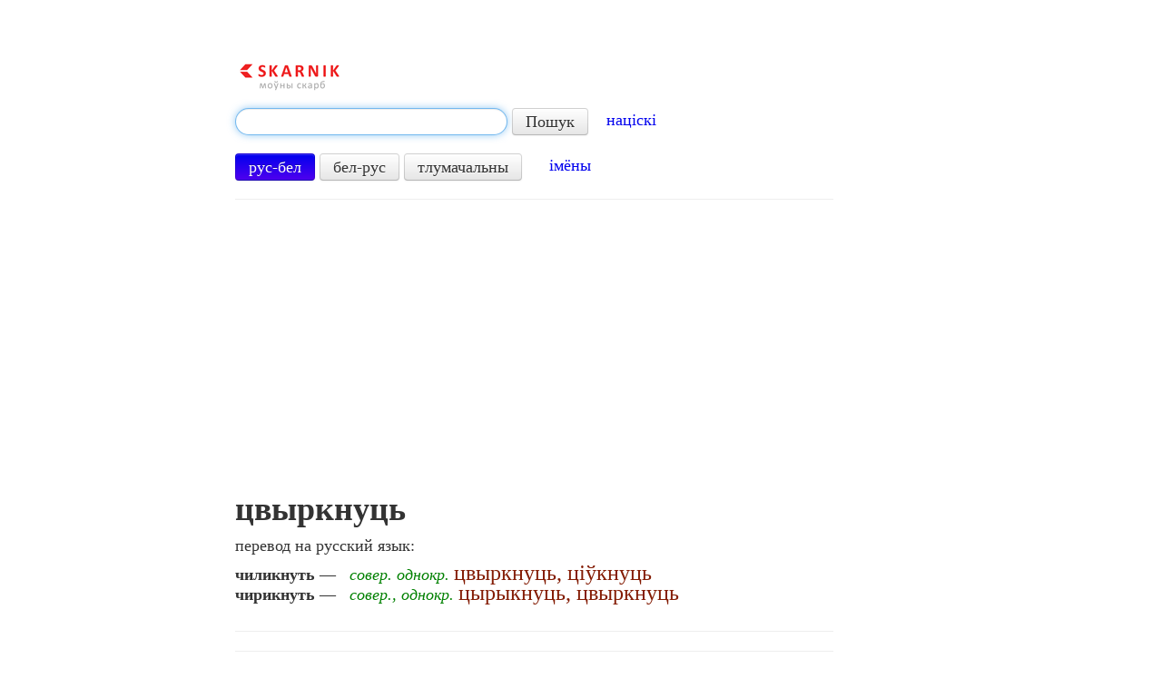

--- FILE ---
content_type: text/html; charset=UTF-8
request_url: https://www.skarnik.by/belrus/104092
body_size: 3626
content:
<!DOCTYPE html>
<html>
<head>
    <meta http-equiv="Content-Type" content="text/html; charset=utf-8"/>
    <title>цвыркнуць по-русски — перевод с белорусского на русский</title>
    <meta name="description"
          content="Перевод слова «цвыркнуць» с белорусского на русский язык. Перевести со Скарником легко и
    быстро!"/>
    <meta name="keywords" content="цвыркнуць"/>

    <link rel="shortcut icon" href="https://www.skarnik.by/static/favicon.ico" type="image/x-icon">
    <link href="https://www.skarnik.by/static/style.css" rel="stylesheet" type="text/css"/>
    <link type="text/css" href="https://www.skarnik.by/static/css/ui-lightness/jquery-ui-1.8.22.custom.css"
          rel="stylesheet"/>
    <link href="https://www.skarnik.by/static/bootstrap/css/bootstrap.min.css" rel="stylesheet">
    <link href="https://www.skarnik.by/static/bootstrap/css/bootstrap-responsive.min.css" rel="stylesheet">
    <link rel="image_src" href="https://www.skarnik.by/static/logo.png"/>
    <!--[if lt IE 9]>
    <script src="https://www.skarnik.by/static/js/html5.js"></script>
    <![endif]-->
      <script type="text/javascript">var _gaq = _gaq || [];_gaq.push(['_setAccount', 'UA-32979906-1']);_gaq.push(['_trackPageview']);(function() {var ga = document.createElement('script'); ga.type = 'text/javascript'; ga.async = true;ga.src = ('https:' == document.location.protocol ? 'https://ssl' : 'http://www') + '.google-analytics.com/ga.js';var s = document.getElementsByTagName('script')[0]; s.parentNode.insertBefore(ga, s);})();</script>
    <script async src="https://pagead2.googlesyndication.com/pagead/js/adsbygoogle.js?client=ca-pub-9127717658070146"
     crossorigin="anonymous"></script>
</head>
<body onLoad="document.getElementById('q').focus();">
<div class="container-fluid">

    <div class="row-fluid">
        <div class="span2 block-left">
        </div>
		
        <div class="span8">
            <div class="row-fluid">
                <div class="span10">
                    <a class="logo-new" href="/"><img alt="Skarnik"
                                                      src="https://www.skarnik.by/static/logo.png"/></a>

                    
                        <form class="form-search" action="/search" method="GET">
                            <input type="text" class="input-xlarge search-query"
                                   name="term" id="q" data-provide="typeahead"
                                   data-source="/search_json">
                            <input type="hidden" name="lang" id="lang" value="rus">
                            <button type="submit" class="btn">Пошук</button>
							&nbsp;&nbsp;&nbsp;<a href="https://starnik.by/pravapis">націскі</a>
                        </form>
                        <a class="btn btn-lang" id="rusbel">рус-бел</a>
                        <a class="btn btn-lang" id="belrus">бел-рус</a>
                        <a class="btn btn-lang" id="beld">тлумачальны</a>
                        &nbsp;&nbsp;&nbsp;&nbsp; <a href="http://www.skarnik.by/names">імёны</a>
                    

                    
					
					<hr>

                </div>
            </div>
			
            <div class="row-fluid">
                <div class="span10">
                    
    <div id="tgt">
        
            <h1><span id="src">цвыркнуць</span></h1>
            <p>перевод на русский язык:</p>
            <p id="trn">
                <span class="nrt">чиликнуть</span> — &nbsp;&nbsp;<font color="008000"><i>совер. однокр.</i></font> <font size="+2" color="831b03">цвыркнуць, ціўкнуць</font></br><span class="nrt">чирикнуть</span> — &nbsp;&nbsp;<font color="008000"><i>совер., однокр.</i></font> <font size="+2" color="831b03">цырыкнуць, цвыркнуць</font>
            </p>
        
        <div id="promo">
            <a target="_blank" href="https://play.google.com/store/apps/details?id=by.mazokaleh.skarnik">
                <img src="/static/ic_launcher.png" alt=""/>
                <span>Усталюйце новую праграму Скарніка!</span>
            </a>
        </div>
    </div>

                </div>
            </div>

            <div class="row-fluid">
                <div class="span10">

                    <hr>

                    
        
    

                    <hr>

                    <span class="h1">&nbsp;</span>

                    <p><a href="/">Русско-белорусский словарь</a> «Скарнік» | слов в базе: 107141</p>

                    <p>
                        &nbsp;&nbsp;&nbsp;&nbsp;&nbsp;<a href="http://www.skarnik.by/bukva/%D0%90">А</a>
                        <a href="http://www.skarnik.by/bukva/%D0%91">Б</a>
                        <a href="http://www.skarnik.by/bukva/%D0%92">В</a>
                        <a href="http://www.skarnik.by/bukva/%D0%93">Г</a>
                        <a href="http://www.skarnik.by/bukva/%D0%94">Д</a>
                        <a href="http://www.skarnik.by/bukva/%D0%95">Е</a>
                        <a href="http://www.skarnik.by/bukva/%D0%81">Ё</a>
                        <a href="http://www.skarnik.by/bukva/%D0%96">Ж</a>
                        <a href="http://www.skarnik.by/bukva/%D0%97">З</a>
                        <a href="http://www.skarnik.by/bukva/%D0%98">И</a>
                        <a href="http://www.skarnik.by/bukva/%D0%99">Й</a>
                        <a href="http://www.skarnik.by/bukva/%D0%9A">К</a>
                        <a href="http://www.skarnik.by/bukva/%D0%9B">Л</a>
                        <a href="http://www.skarnik.by/bukva/%D0%9C">М</a>
                        <a href="http://www.skarnik.by/bukva/%D0%9D">Н</a>
                        <a href="http://www.skarnik.by/bukva/%D0%9E">О</a>
                        <a href="http://www.skarnik.by/bukva/%D0%9F">П</a>
                        <a href="http://www.skarnik.by/bukva/%D0%A0">Р</a>
                        <a href="http://www.skarnik.by/bukva/%D0%A1">С</a>
                        <a href="http://www.skarnik.by/bukva/%D0%A2">Т</a>
                        <a href="http://www.skarnik.by/bukva/%D0%A3">У</a>
                        <a href="http://www.skarnik.by/bukva/%D0%A4">Ф</a>
                        <a href="http://www.skarnik.by/bukva/%D0%A5">Х</a>
                        <a href="http://www.skarnik.by/bukva/%D0%A6">Ц</a>
                        <a href="http://www.skarnik.by/bukva/%D0%A7">Ч</a>
                        <a href="http://www.skarnik.by/bukva/%D0%A8">Ш</a>
                        <a href="http://www.skarnik.by/bukva/%D0%A9">Щ</a>
                        <a href="http://www.skarnik.by/bukva/%D0%AD">Э</a>
                        <a href="http://www.skarnik.by/bukva/%D0%AE">Ю</a>
                        <a href="http://www.skarnik.by/bukva/%D0%AF">Я</a>
                        </p>

                    <p><a href="/belrus">Белорусско-русский словарь</a> «Скарнік» | слов в базе: 112462
                    </p>

                    <p>
                        &nbsp;&nbsp;&nbsp;&nbsp;&nbsp;<a href="http://www.skarnik.by/litara/%D0%90">А</a>
                        <a href="http://www.skarnik.by/litara/%D0%91">Б</a>
                        <a href="http://www.skarnik.by/litara/%D0%92">В</a>
                        <a href="http://www.skarnik.by/litara/%D0%93">Г</a>
                        <a href="http://www.skarnik.by/litara/%D0%94">Д</a>
                        <a href="http://www.skarnik.by/litara/%D0%95">Е</a>
                        <a href="http://www.skarnik.by/litara/%D0%81">Ё</a>
                        <a href="http://www.skarnik.by/litara/%D0%96">Ж</a>
                        <a href="http://www.skarnik.by/litara/%D0%97">З</a>
                        <a href="http://www.skarnik.by/litara/%D0%86">І</a>
                        <a href="http://www.skarnik.by/litara/%D0%99">Й</a>
                        <a href="http://www.skarnik.by/litara/%D0%9A">К</a>
                        <a href="http://www.skarnik.by/litara/%D0%9B">Л</a>
                        <a href="http://www.skarnik.by/litara/%D0%9C">М</a>
                        <a href="http://www.skarnik.by/litara/%D0%9D">Н</a>
                        <a href="http://www.skarnik.by/litara/%D0%9E">О</a>
                        <a href="http://www.skarnik.by/litara/%D0%9F">П</a>
                        <a href="http://www.skarnik.by/litara/%D0%A0">Р</a>
                        <a href="http://www.skarnik.by/litara/%D0%A1">С</a>
                        <a href="http://www.skarnik.by/litara/%D0%A2">Т</a>
                        <a href="http://www.skarnik.by/litara/%D0%A3">У</a>
                        <a href="http://www.skarnik.by/litara/%D0%A4">Ф</a>
                        <a href="http://www.skarnik.by/litara/%D0%A5">Х</a>
                        <a href="http://www.skarnik.by/litara/%D0%A6">Ц</a>
                        <a href="http://www.skarnik.by/litara/%D0%A7">Ч</a>
                        <a href="http://www.skarnik.by/litara/%D0%A8">Ш</a>
                        <a href="http://www.skarnik.by/litara/%D0%AD">Э</a>
                        <a href="http://www.skarnik.by/litara/%D0%AE">Ю</a>
                        <a href="http://www.skarnik.by/litara/%D0%AF">Я</a>
                        </p>

                    <p><a href="/tsbm">Тлумачальны слоўнік беларускай мовы</a> | слоў у базе: 96698</p>

                    <p>
                        &nbsp;&nbsp;&nbsp;&nbsp;&nbsp;<a href="http://www.skarnik.by/litara-tsbm/%D0%90">А</a>
                        <a href="http://www.skarnik.by/litara-tsbm/%D0%91">Б</a>
                        <a href="http://www.skarnik.by/litara-tsbm/%D0%92">В</a>
                        <a href="http://www.skarnik.by/litara-tsbm/%D0%93">Г</a>
                        <a href="http://www.skarnik.by/litara-tsbm/%D0%94">Д</a>
                        <a href="http://www.skarnik.by/litara-tsbm/%D0%95">Е</a>
                        <a href="http://www.skarnik.by/litara-tsbm/%D0%81">Ё</a>
                        <a href="http://www.skarnik.by/litara-tsbm/%D0%96">Ж</a>
                        <a href="http://www.skarnik.by/litara-tsbm/%D0%97">З</a>
                        <a href="http://www.skarnik.by/litara-tsbm/%D0%86">І</a>
                        <a href="http://www.skarnik.by/litara-tsbm/%D0%99">Й</a>
                        <a href="http://www.skarnik.by/litara-tsbm/%D0%9A">К</a>
                        <a href="http://www.skarnik.by/litara-tsbm/%D0%9B">Л</a>
                        <a href="http://www.skarnik.by/litara-tsbm/%D0%9C">М</a>
                        <a href="http://www.skarnik.by/litara-tsbm/%D0%9D">Н</a>
                        <a href="http://www.skarnik.by/litara-tsbm/%D0%9E">О</a>
                        <a href="http://www.skarnik.by/litara-tsbm/%D0%9F">П</a>
                        <a href="http://www.skarnik.by/litara-tsbm/%D0%A0">Р</a>
                        <a href="http://www.skarnik.by/litara-tsbm/%D0%A1">С</a>
                        <a href="http://www.skarnik.by/litara-tsbm/%D0%A2">Т</a>
                        <a href="http://www.skarnik.by/litara-tsbm/%D0%A3">У</a>
                        <a href="http://www.skarnik.by/litara-tsbm/%D0%A4">Ф</a>
                        <a href="http://www.skarnik.by/litara-tsbm/%D0%A5">Х</a>
                        <a href="http://www.skarnik.by/litara-tsbm/%D0%A6">Ц</a>
                        <a href="http://www.skarnik.by/litara-tsbm/%D0%A7">Ч</a>
                        <a href="http://www.skarnik.by/litara-tsbm/%D0%A8">Ш</a>
                        <a href="http://www.skarnik.by/litara-tsbm/%D0%AD">Э</a>
                        <a href="http://www.skarnik.by/litara-tsbm/%D0%AE">Ю</a>
                        <a href="http://www.skarnik.by/litara-tsbm/%D0%AF">Я</a>
                        </p>

                    <p>
                        <br>
						el-skrynka: <a href="mailto:lit.serge2@gmail.com">lit.serge2@gmail.com</a>
						
                        
                    </p>
					
					

                    
    

                </div>
            </div>
            <div class="block-bottom">
				
    <hr/>
    
    <span class="h1">&nbsp;</span>

			</div>
        </div>

        
		
    </div>
</div>

<script src="https://www.skarnik.by/static/js/jquery-1.7.2.min.js"></script>
<script src="https://www.skarnik.by/static/js/jquery.cookie.js"></script>
<script src="https://www.skarnik.by/static/js/jquery.hotkeys.js"></script>
<script src="https://www.skarnik.by/static/bootstrap/js/bootstrap.min.js"></script>
<script type="text/javascript"
        src="https://www.skarnik.by/static/js/jquery-ui-1.8.22.custom.min.js"></script>

<script type="text/javascript" language="javascript">
    $(function () {
        var qInput = $("#q");
        qInput.autocomplete({
            minLength: 2,
            source: function (request, response) {
                $.ajax({
                    url: 'https://www.skarnik.by/search_json',
                    dataType: 'json',
                    data: {
                        term: request.term,
                        lang: $.cookie('lang')
                    },
                    success: function (data) {
                        response(data);
                    }
                });
            },
            select: function (event, ui) {
                $("#q").val(ui.item.value);
                $("form.form-search").submit();
            }
        });

        $('#rusbel').click(function () {
            var self = $(this);
            self.addClass('btn-primary');
            $('#belrus').removeClass('btn-primary');
            $('#beld').removeClass('btn-primary');
            $('#lang').val('rus');
            $.cookie('lang', 'rus', {expires: 7, path: '/'});
        });

        $('#belrus').click(function () {
            var self = $(this);
            self.addClass('btn-primary');
            $('#rusbel').removeClass('btn-primary');
            $('#beld').removeClass('btn-primary');
            $('#lang').val('bel');
            $.cookie('lang', 'bel', {expires: 7, path: '/'});
        });

        $('#beld').click(function () {
            var self = $(this);
            self.addClass('btn-primary');
            $('#rusbel').removeClass('btn-primary');
            $('#belrus').removeClass('btn-primary');
            $('#lang').val('beld');
            $.cookie('lang', 'beld', {expires: 7, path: '/'});
        });

        if ($.cookie('lang') != 'bel' &&
                $.cookie('lang') != 'rus' &&
                $.cookie('lang') != 'beld') {
            $.cookie('lang', 'rus', {expires: 7, path: '/'});
        }

        if ($.cookie('lang') == 'bel') {
            $('#belrus').click();
        } else if ($.cookie('lang') == 'beld') {
            $('#beld').click();
        } else {
            $('#rusbel').click();
        }

        // Hotkey lang switch
        var event = "keyup";
        var hotkey = "ctrl+z";
        var hotkey2 = "alt+z";
        var switchLang = function () {
            qInput.focus();
            var buttons = $("a.btn-lang");
            for (var i = 0; i < buttons.length; i++) {
                var button = $(buttons[i]);
                if (button.hasClass('btn-primary')) {
                    if (i == 0) {
                        $(buttons[1]).trigger("click");
                        qInput.autocomplete("close");
                        qInput.autocomplete("search");
                        break;
                    }
                    if (i == 1) {
                        $(buttons[2]).trigger("click");
                        qInput.autocomplete("close");
                        qInput.autocomplete("search");
                        break;
                    }
                    if (i == 2) {
                        $(buttons[0]).trigger("click");
                        qInput.autocomplete("close");
                        qInput.autocomplete("search");
                        break;
                    }
                }
            }
        };
        $(document).bind(event, hotkey, switchLang);
        qInput.bind(event, hotkey, switchLang);
        $(document).bind(event, hotkey2, switchLang);
        qInput.bind(event, hotkey2, switchLang);

        // Hide promo block
        $("div#promo").hide();
    });
</script>



</body>
</html>

--- FILE ---
content_type: text/html; charset=utf-8
request_url: https://www.google.com/recaptcha/api2/aframe
body_size: 266
content:
<!DOCTYPE HTML><html><head><meta http-equiv="content-type" content="text/html; charset=UTF-8"></head><body><script nonce="R2LDaHEC29rnYe_PxeU_vg">/** Anti-fraud and anti-abuse applications only. See google.com/recaptcha */ try{var clients={'sodar':'https://pagead2.googlesyndication.com/pagead/sodar?'};window.addEventListener("message",function(a){try{if(a.source===window.parent){var b=JSON.parse(a.data);var c=clients[b['id']];if(c){var d=document.createElement('img');d.src=c+b['params']+'&rc='+(localStorage.getItem("rc::a")?sessionStorage.getItem("rc::b"):"");window.document.body.appendChild(d);sessionStorage.setItem("rc::e",parseInt(sessionStorage.getItem("rc::e")||0)+1);localStorage.setItem("rc::h",'1768425179285');}}}catch(b){}});window.parent.postMessage("_grecaptcha_ready", "*");}catch(b){}</script></body></html>